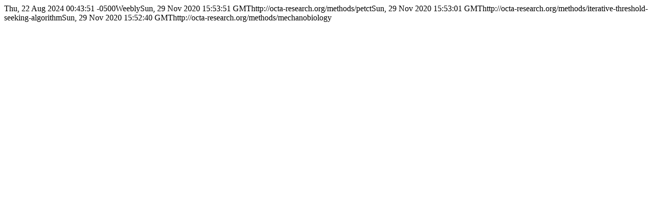

--- FILE ---
content_type: text/html; charset=UTF-8
request_url: https://octa-research.org/2/feed
body_size: 472
content:
<?xml version="1.0" encoding="UTF-8"?>
<rss version="2.0" xmlns:content="http://purl.org/rss/1.0/modules/content/" xmlns:wfw="http://wellformedweb.org/CommentAPI/" xmlns:dc="http://purl.org/dc/elements/1.1/" >

<channel><title><![CDATA[Computed Tomography in Osteoarthritis (OCTA) Research - Methods]]></title><link><![CDATA[http://octa-research.org/methods]]></link><description><![CDATA[Methods]]></description><pubDate>Thu, 22 Aug 2024 00:43:51 -0500</pubDate><generator>Weebly</generator><item><title><![CDATA[PET/CT]]></title><link><![CDATA[http://octa-research.org/methods/petct]]></link><comments><![CDATA[http://octa-research.org/methods/petct#comments]]></comments><pubDate>Sun, 29 Nov 2020 15:53:51 GMT</pubDate><category><![CDATA[Uncategorized]]></category><guid isPermaLink="false">http://octa-research.org/methods/petct</guid><description><![CDATA[ [...] ]]></description><content:encoded><![CDATA[]]></content:encoded></item><item><title><![CDATA[Iterative-Threshold Seeking Algorithm]]></title><link><![CDATA[http://octa-research.org/methods/iterative-threshold-seeking-algorithm]]></link><comments><![CDATA[http://octa-research.org/methods/iterative-threshold-seeking-algorithm#comments]]></comments><pubDate>Sun, 29 Nov 2020 15:53:01 GMT</pubDate><category><![CDATA[Uncategorized]]></category><guid isPermaLink="false">http://octa-research.org/methods/iterative-threshold-seeking-algorithm</guid><description><![CDATA[ [...] ]]></description><content:encoded><![CDATA[]]></content:encoded></item><item><title><![CDATA[Mechanobiology]]></title><link><![CDATA[http://octa-research.org/methods/mechanobiology]]></link><comments><![CDATA[http://octa-research.org/methods/mechanobiology#comments]]></comments><pubDate>Sun, 29 Nov 2020 15:52:40 GMT</pubDate><category><![CDATA[Uncategorized]]></category><guid isPermaLink="false">http://octa-research.org/methods/mechanobiology</guid><description><![CDATA[ [...] ]]></description><content:encoded><![CDATA[]]></content:encoded></item></channel></rss>